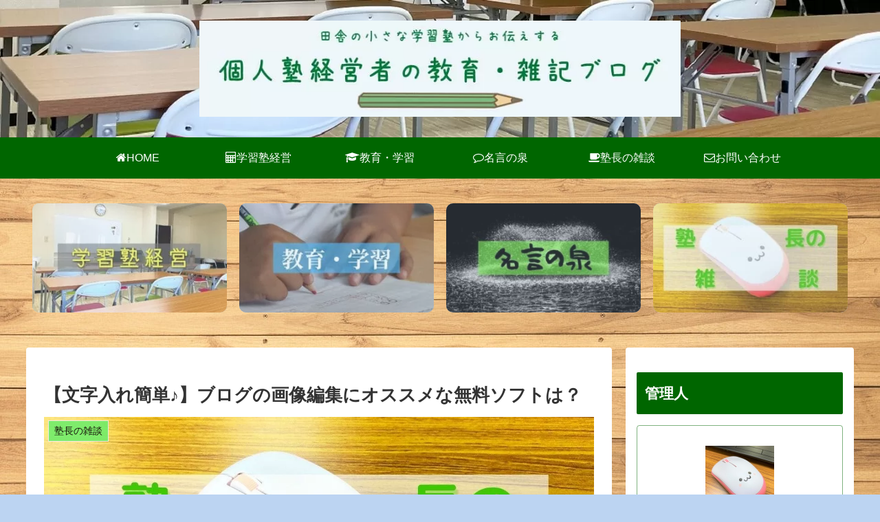

--- FILE ---
content_type: text/html; charset=utf-8
request_url: https://www.google.com/recaptcha/api2/aframe
body_size: 224
content:
<!DOCTYPE HTML><html><head><meta http-equiv="content-type" content="text/html; charset=UTF-8"></head><body><script nonce="bUDvOw8FL7yqynGACNH2sg">/** Anti-fraud and anti-abuse applications only. See google.com/recaptcha */ try{var clients={'sodar':'https://pagead2.googlesyndication.com/pagead/sodar?'};window.addEventListener("message",function(a){try{if(a.source===window.parent){var b=JSON.parse(a.data);var c=clients[b['id']];if(c){var d=document.createElement('img');d.src=c+b['params']+'&rc='+(localStorage.getItem("rc::a")?sessionStorage.getItem("rc::b"):"");window.document.body.appendChild(d);sessionStorage.setItem("rc::e",parseInt(sessionStorage.getItem("rc::e")||0)+1);localStorage.setItem("rc::h",'1769709657391');}}}catch(b){}});window.parent.postMessage("_grecaptcha_ready", "*");}catch(b){}</script></body></html>